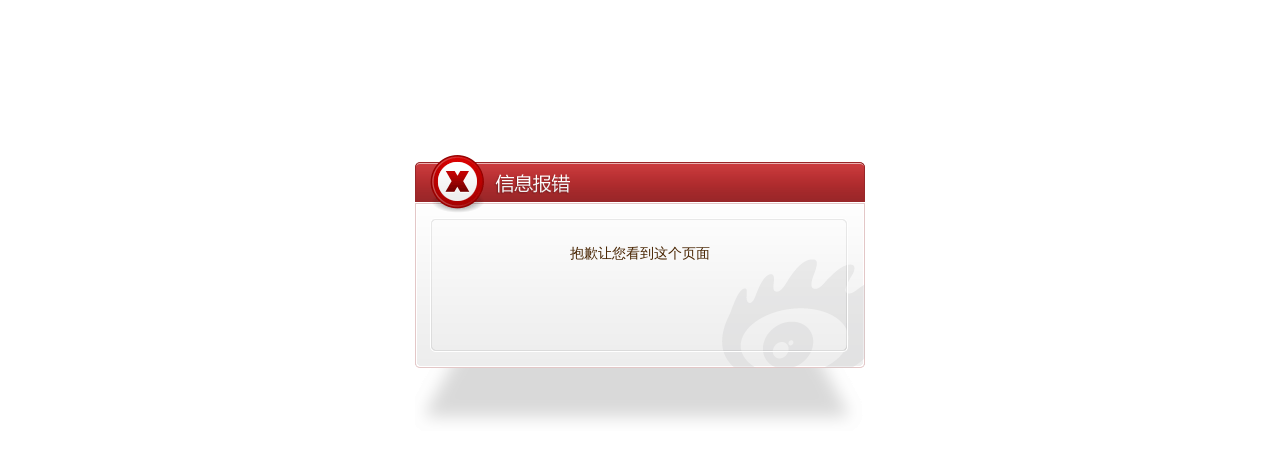

--- FILE ---
content_type: text/html
request_url: http://open.sina.com.cn/course/id_892
body_size: 1682
content:
<!DOCTYPE html PUBLIC "-//W3C//DTD XHTML 1.0 Transitional//EN" "http://www.w3.org/TR/xhtml1/DTD/xhtml1-transitional.dtd">
<html xmlns="http://www.w3.org/1999/xhtml">
<head>
<meta http-equiv="Content-type" content="text/html; charset=utf-8" />
<title>提示信息_新浪网</title>
<meta name="keywords" content="提示信息" />
<style type="text/css">
/* 初始化CSS */
html, body, ul, li, ol, dl, dd, dt, p, h1, h2, h3, h4, h5, h6, form, fieldset, legend,img{margin:0;padding:0;}
fieldset,img{border:none;}
address,caption,cite,code,dfn,th,var{font-style:normal;font-weight:normal;}
ul,ol{list-style:none;}
select,input{vertical-align:middle;}
select,input,textarea{font-size:12px;margin:0;}
table{border-collapse:collapse;}
body{background:#fff;color:#333;padding:5px 0;font:12px/20px "SimSun","宋体","Arial Narrow";}

.clearfix:after{content:".";display:block;height:0;visibility:hidden;clear:both;}
.clearfix{zoom:1;}
.clearit{clear:both;height:0;font-size:0;overflow:hidden;}

a{color:#009;text-decoration:none;}
a:visited{color:#800080;}
a:hover, a:active, a:focus{color:#f00;text-decoration:underline;}
a.linkRed:link,a.linkRed:visited{color:#f00!important;}/* 红色 */
a.linkRed:hover{color:#c00!important;}
a.linkRed01:link,a.linkRed01:visited{color:red!important}
a.linkRed01:hover{color:red!important}

.error{margin:150px auto;width:390px;height:201px;padding:75px 30px 0;background:url(http://i1.sinaimg.cn/dy/deco/2012/0426/pic_m_02.png) no-repeat 0 0;color:#482400;font-size:14px;line-height:48px;text-align:center;}
</style>
</head>
<body>
<div class="error">
抱歉让您看到这个页面</div>
</body>
</html>
